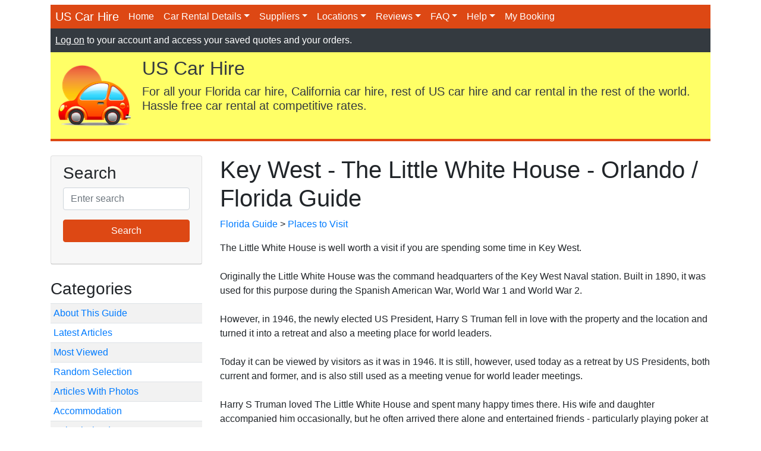

--- FILE ---
content_type: text/html; charset=utf-8
request_url: https://uscarhire.com/florida-trips/key-west-the-little-white-house.aspx
body_size: 8283
content:

<!DOCTYPE html>
<html lang="en">
	<head><title>
	Key West - The Little White House - Orlando / Florida Guide
</title><meta name="author" content="Orlando Villas Ltd" />

		<!-- Required meta tags -->
		<meta charset="utf-8" /><meta name="viewport" content="width=device-width, initial-scale=1, shrink-to-fit=no" />

		<!-- Bootstrap CSS -->
		<link rel="stylesheet" href="https://stackpath.bootstrapcdn.com/bootstrap/4.4.1/css/bootstrap.min.css" integrity="sha384-Vkoo8x4CGsO3+Hhxv8T/Q5PaXtkKtu6ug5TOeNV6gBiFeWPGFN9MuhOf23Q9Ifjh" crossorigin="anonymous" /><link rel="stylesheet" href="/assets/css/bootstrap-color.css" />

		<script src="https://ajax.googleapis.com/ajax/libs/jquery/3.5.1/jquery.min.js"></script>
		<script src="https://cdn.jsdelivr.net/npm/bootstrap@4.5.3/dist/js/bootstrap.bundle.min.js" integrity="sha384-ho+j7jyWK8fNQe+A12Hb8AhRq26LrZ/JpcUGGOn+Y7RsweNrtN/tE3MoK7ZeZDyx" crossorigin="anonymous"></script>

		<script src="https://kit.fontawesome.com/66f3da8083.js" crossorigin="anonymous"></script>
	<meta name="Description" content="Key West - The Little White House - The Little White House is well worth a visit if you are spending some time in Key West.   Originally the Little White House was the command headquarters of the Key West Naval station. Built in 1890, it was used for this purpose during the Spanish Ame ..." /></head>
	<body>
	<form name="frmMain" method="post" action="/florida-trips/key-west-the-little-white-house.aspx" id="frmMain">
<div>
<input type="hidden" name="sm1_HiddenField" id="sm1_HiddenField" value="" />
<input type="hidden" name="__EVENTTARGET" id="__EVENTTARGET" value="" />
<input type="hidden" name="__EVENTARGUMENT" id="__EVENTARGUMENT" value="" />
<input type="hidden" name="__VIEWSTATEID" id="__VIEWSTATEID" value="3d4d77ae-846f-4b5e-9284-355249f306f3" />
<input type="hidden" name="__VIEWSTATE" id="__VIEWSTATE" value="" />
</div>

<script type="text/javascript">
//<![CDATA[
var theForm = document.forms['frmMain'];
function __doPostBack(eventTarget, eventArgument) {
    if (!theForm.onsubmit || (theForm.onsubmit() != false)) {
        theForm.__EVENTTARGET.value = eventTarget;
        theForm.__EVENTARGUMENT.value = eventArgument;
        theForm.submit();
    }
}
//]]>
</script>


<script src="https://ajax.aspnetcdn.com/ajax/4.6/1/WebForms.js" type="text/javascript"></script>
<script type="text/javascript">
//<![CDATA[
window.WebForm_PostBackOptions||document.write('<script type="text/javascript" src="/WebResource.axd?d=vQ9bhiPdmFuHtB7SqdL97UaPcFXPMJDQSGxY9P9orJAtMxlZUgYutHnTP992rpicCb6uLvOHu3xsq6006VzXYM6-4SWt96dQpN3uHcM2mcM1&amp;t=636776545224055265"><\/script>');//]]>
</script>



<script src="https://ajax.aspnetcdn.com/ajax/4.5.1/1/MicrosoftAjax.js" type="text/javascript"></script>
<script type="text/javascript">
//<![CDATA[
(window.Sys && Sys._Application && Sys.Observer)||document.write('<script type="text/javascript" src="../Scripts/WebForms/MsAjax/MicrosoftAjax.js"><\/script>');//]]>
</script>

<script type="text/javascript">
//<![CDATA[
if (typeof(Sys) === 'undefined') throw new Error('ASP.NET Ajax client-side framework failed to load.');
//]]>
</script>

<script src="https://ajax.aspnetcdn.com/ajax/4.5.1/1/MicrosoftAjaxWebForms.js" type="text/javascript"></script>
<script type="text/javascript">
//<![CDATA[
(window.Sys && Sys.WebForms)||document.write('<script type="text/javascript" src="../Scripts/WebForms/MsAjax/MicrosoftAjaxWebForms.js"><\/script>');//]]>
</script>

<div>

	<input type="hidden" name="__EVENTVALIDATION" id="__EVENTVALIDATION" value="/wEdAAOvVXD1oYELeveMr0vHCmYPHyNvQYuj4yCuNUMRsID2LG+RXDamqmfc3RqD7PcRXm9fhPhu9GRsfkn21MfMnoYLa6PlbNFL0t/i6UzxuPtV+A==" />
</div>
	<script type="text/javascript">
//<![CDATA[
Sys.WebForms.PageRequestManager._initialize('sm1', 'frmMain', [], [], [], 90, '');
//]]>
</script>

		

<!-- Facebook Pixel Code -->
<script>
    !function (f, b, e, v, n, t, s) {
        if (f.fbq) return; n = f.fbq = function () {
            n.callMethod ?
            n.callMethod.apply(n, arguments) : n.queue.push(arguments)
        };
        if (!f._fbq) f._fbq = n; n.push = n; n.loaded = !0; n.version = '2.0';
        n.queue = []; t = b.createElement(e); t.async = !0;
        t.src = v; s = b.getElementsByTagName(e)[0];
        s.parentNode.insertBefore(t, s)
    }(window, document, 'script',
        'https://connect.facebook.net/en_US/fbevents.js');
    fbq('init', '1060604174953725');
    fbq('track', 'PageView');
</script>
<noscript>
    <img height="1" width="1" src="https://www.facebook.com/tr?id=1060604174953725&ev=PageView&noscript=1" />
</noscript>
<!-- End Facebook Pixel Code -->
<!-- Start Header -->


<div class="container">
    <div class="row">
        <div class="col-sm">
            <nav class="navbar navbar-expand-lg navbar-dark navbar-bg-color p-0 mt-2">
                <a class="navbar-brand p-0 m-0 pl-2 pr-2" href="/">US Car Hire</a>
                <button class="navbar-toggler navbar-dark bg-dark text-right" type="button" data-toggle="collapse" data-target="#navbarNav">
                    <span class="navbar-toggler-icon"></span>
                </button>

                <div class="collapse navbar-collapse w-100" id="navbarNav">
                    <ul class="navbar-nav mr-auto">
                        <li class="nav-item active">
                            <a class="nav-link" href="/">Home</a>
                        </li>
                        <li class="nav-item active dropdown">
                            <a class="nav-link dropdown-toggle" href="#" id="detailsDropdown" role="button" data-toggle="dropdown" aria-haspopup="true" aria-expanded="false">Car Rental Details</a>
                            <div class="dropdown-menu" aria-labelledby="detailsDropdown">
                                <a class="dropdown-item" href="/cartypes.aspx">Car Details</a>
                                <a class="dropdown-item" href="/hiretypes.aspx">Hire Options and Insurances</a>
                                <div class="dropdown-divider"></div>
                                <a class="dropdown-item" href="/prestige-car-hire-florida.aspx">Prestige Car Hire</a>
                                <a class="dropdown-item" href="/worldwide/">International Car Hire</a>
                                <div class="dropdown-divider"></div>
                                <a class="dropdown-item" href="/carrentaldomestic.aspx">US / Canadian Licence Holders</a>
                                <div class="dropdown-divider"></div>
                                <a class="dropdown-item" href="/alamo-kiosks-express-pickup.aspx">Alamo Kiosks</a>
                                <a class="dropdown-item" href="/alamokiosks.aspx">Alamo Kiosk Guide</a>
                                <a class="dropdown-item" href="/choice-locations.aspx">Choice Locations</a>
                            </div>
                        </li>
                        <li class="nav-item active dropdown">
                            <a class="nav-link dropdown-toggle" href="#" id="suppliersDropdown" role="button" data-toggle="dropdown" aria-haspopup="true" aria-expanded="false">Suppliers</a>
                            <div class="dropdown-menu" aria-labelledby="suppliersDropdown">
                                <a class="dropdown-item" href="/supplier-comparison.aspx">Supplier Comparison</a>
                                <a class="dropdown-item" href="/carhiresuppliercomparison.aspx">Supplier Details</a>
                            </div>
                        </li>
                        <li class="nav-item active dropdown">
                            <a class="nav-link dropdown-toggle" href="#" id="locationsDropdown" role="button" data-toggle="dropdown" aria-haspopup="true" aria-expanded="false">Locations</a>
                            <div class="dropdown-menu" aria-labelledby="locationsDropdown">
                                <a class="dropdown-item" href="/uscarhire.aspx">USA locations</a>
                                <a class="dropdown-item" href="/worldwide/">Worldwide locations</a>
                            </div>
                        </li>
                        <li class="nav-item active dropdown">
                            <a class="nav-link dropdown-toggle" href="#" id="reviewsDropdown" role="button" data-toggle="dropdown" aria-haspopup="true" aria-expanded="false">Reviews</a>
                            <div class="dropdown-menu" aria-labelledby="reviewsDropdown">
                                <a class="dropdown-item" href="/reviews/aa-all-suppliers/aaaa-all-car-types/0-all-pickup-locations/1.aspx">Reviews</a>
                                <a class="dropdown-item" href="/testimonials/1.aspx">Testimonials</a>
                            </div>
                        </li>
                        <li class="nav-item active dropdown">
                            <a class="nav-link dropdown-toggle" href="#" id="faqDropdown" role="button" data-toggle="dropdown" aria-haspopup="true" aria-expanded="false">FAQ</a>
                            <div class="dropdown-menu" aria-labelledby="faqDropdown">
                                <a class="dropdown-item" href="/faq.aspx">FAQ - International Customers</a>
                                <a class="dropdown-item" href="/faqdomestic.aspx">FAQ - US and Canadian Licence Holders</a>
                            </div>
                        </li>
                        <li class="nav-item active dropdown">
                            <a class="nav-link dropdown-toggle" href="#" id="helpDropdown" role="button" data-toggle="dropdown" aria-haspopup="true" aria-expanded="false">Help</a>
                            <div class="dropdown-menu" aria-labelledby="helpDropdown">
                                <a class="dropdown-item" href="/contact.aspx">Contact Us</a>
                                <div class="dropdown-divider"></div>
                                <a class="dropdown-item" href="/terms.aspx">Terms and Conditions</a>
                                <a class="dropdown-item" href="/termsdomestic.aspx">Terms - US and Canadian Licence Holders</a>
                                <div class="dropdown-divider"></div>
                                <a class="dropdown-item" href="/florida-trips/cat_about_this_guide.aspx">Travel Guide</a>
                                <a class="dropdown-item" href="/sitemap.aspx">Site Map</a>
                            </div>
                        </li>
                        <li class="nav-item active">
                            <!-- <a class="nav-link" href="/accessmyorder.aspx">My Booking</a> -->
                            <a class="nav-link" href="/account/orders/">My Booking</a>
                        </li>
                    </ul>
                </div>
            </nav>
        </div>
    </div>

    <div class="bg-dark text-white p-2 mb-0">
        <span id="ctlHeader_lblUser"><a href="/userlogon.aspx" class="text-white text-decoration">Log on</a> to your account and access your saved quotes and your orders.</a></span>
        <span id="ctlHeader_lblSubMenu"></span>
    </div>

    
    <div class="d-none d-sm-block d-md-block d-lg-block">
        <div class="d-flex bg-yellow">
            <div class="p-2">
                <a href="/">
                    <img src="/assets/img/usch-logo.png" alt="Florida Hire Car" class="img-fluid" height="100px" /></a>
            </div>
            <div class="p-2 w-100">
                <h2 class="display-6 align-middle text-dark">US Car Hire</h2>
                <h3 class="lead d-none d-sm-block">For all your Florida car hire, California car hire, rest of US car hire and car rental in the rest of the world. Hassle free car rental at competitive rates.</h3>
            </div>
        </div>

        <hr class="headerSeparator p-0 m-0" />
    </div>
    

    <div class="mb-4"></div>
</div>
<!-- End Header -->


		<div class="container">
			<div class="row">
				<div class="col-md-3">
					
<div class="card mb-4">
	<div class="card-header">
		<h3>Search</h3>

		<div class="form-group">
			<input name="ctl07$txtSearch" type="text" id="ctl07_txtSearch" Placeholder="Enter search" class="form-control" />
		</div>

		<input type="submit" name="ctl07$btnSearch" value="Search" id="ctl07_btnSearch" class="btn btn-warning w-100 mb-4" />
	</div>
</div>

<h3>Categories</h3>

<table class="table table-sm table-striped"><tr><td><a href="/florida-trips/cat_about_this_guide.aspx" class="FGmenu">About This Guide</a></td></tr><tr><td><a href="/florida-trips/latest.aspx" class="FGmenu">Latest Articles</a></td></tr><tr><td><a href="/florida-trips/viewed.aspx" class="FGmenu">Most Viewed</a></td></tr><tr><td><a href="/florida-trips/random.aspx" class="FGmenu">Random Selection</a></td></tr><tr><td><a href="/florida-trips/photos.aspx" class="FGmenu">Articles With Photos</a></td></tr><tr><td><a href="/florida-trips/cat_accommodation-1.aspx" class="FGmenu">Accommodation                                                                                       </a></td></tr><tr><td><a href="/florida-trips/cat_animal_kingdom-1.aspx" class="FGmenu">Animal Kingdom                                                                                      </a></td></tr><tr><td><a href="/florida-trips/cat_days_out-1.aspx" class="FGmenu">Days Out                                                                                            </a>&nbsp;&nbsp;page <a href="/florida-trips/cat_days_out-1.aspx">1</a> / <a href="/florida-trips/cat_days_out-2.aspx">2</a> / <a href="/florida-trips/cat_days_out-3.aspx">3</a></td></tr><tr><td><a href="/florida-trips/cat_dining-1.aspx" class="FGmenu">Dining                                                                                              </a>&nbsp;&nbsp;page <a href="/florida-trips/cat_dining-1.aspx">1</a> / <a href="/florida-trips/cat_dining-2.aspx">2</a> / <a href="/florida-trips/cat_dining-3.aspx">3</a> / <a href="/florida-trips/cat_dining-4.aspx">4</a></td></tr><tr><td><a href="/florida-trips/cat_discovery_cove-1.aspx" class="FGmenu">Discovery Cove                                                                                      </a></td></tr><tr><td><a href="/florida-trips/cat_disney_general-1.aspx" class="FGmenu">Disney General                                                                                      </a></td></tr><tr><td><a href="/florida-trips/cat_disney_parks-1.aspx" class="FGmenu">Disney Parks                                                                                        </a></td></tr><tr><td><a href="/florida-trips/cat_epcot-1.aspx" class="FGmenu">Epcot                                                                                               </a></td></tr><tr><td><a href="/florida-trips/cat_florida_history-1.aspx" class="FGmenu">Florida History                                                                                     </a></td></tr><tr><td><a href="/florida-trips/cat_golf-1.aspx" class="FGmenu">Golf                                                                                                </a></td></tr><tr><td><a href="/florida-trips/cat_tips-1.aspx" class="FGmenu">Hints and Tips                                                                                      </a>&nbsp;&nbsp;page <a href="/florida-trips/cat_tips-1.aspx">1</a> / <a href="/florida-trips/cat_tips-2.aspx">2</a></td></tr><tr><td><a href="/florida-trips/cat_mgm_studios-1.aspx" class="FGmenu">Hollywood Studios                                                                                   </a></td></tr><tr><td><a href="/florida-trips/cat_magic_kingdom-1.aspx" class="FGmenu">Magic Kingdom                                                                                       </a></td></tr><tr><td><a href="/florida-trips/cat_misellaneous-1.aspx" class="FGmenu">Miscellaneous                                                                                       </a>&nbsp;&nbsp;page <a href="/florida-trips/cat_misellaneous-1.aspx">1</a> / <a href="/florida-trips/cat_misellaneous-2.aspx">2</a></td></tr><tr><td><a href="/florida-trips/cat_night_life-1.aspx" class="FGmenu">Night Life                                                                                          </a></td></tr><tr><td><a href="/florida-trips/cat_other_activities-1.aspx" class="FGmenu">Other Activities                                                                                    </a>&nbsp;&nbsp;page <a href="/florida-trips/cat_other_activities-1.aspx">1</a> / <a href="/florida-trips/cat_other_activities-2.aspx">2</a></td></tr><tr><td><a href="/florida-trips/cat_other_florida-1.aspx" class="FGmenu">Other Florida                                                                                       </a>&nbsp;&nbsp;page <a href="/florida-trips/cat_other_florida-1.aspx">1</a> / <a href="/florida-trips/cat_other_florida-2.aspx">2</a> / <a href="/florida-trips/cat_other_florida-3.aspx">3</a> / <a href="/florida-trips/cat_other_florida-4.aspx">4</a> / <a href="/florida-trips/cat_other_florida-5.aspx">5</a> / <a href="/florida-trips/cat_other_florida-6.aspx">6</a></td></tr><tr><td><a href="/florida-trips/cat_other_parks-1.aspx" class="FGmenu">Other Parks                                                                                         </a></td></tr><tr><td><a href="/florida-trips/cat_owner_diary-1.aspx" class="FGmenu">Owners Vacation Diary                                                                               </a></td></tr><tr><td><a href="/florida-trips/cat_places_to_visit-1.aspx" class="FGmenu">Places to Visit                                                                                     </a>&nbsp;&nbsp;page <a href="/florida-trips/cat_places_to_visit-1.aspx">1</a> / <a href="/florida-trips/cat_places_to_visit-2.aspx">2</a> / <a href="/florida-trips/cat_places_to_visit-3.aspx">3</a> / <a href="/florida-trips/cat_places_to_visit-4.aspx">4</a> / <a href="/florida-trips/cat_places_to_visit-5.aspx">5</a></td></tr><tr><td><a href="/florida-trips/cat_planning_your_trip-1.aspx" class="FGmenu">Planning your Trip                                                                                  </a></td></tr><tr><td><a href="/florida-trips/cat_sea_world-1.aspx" class="FGmenu">Sea World                                                                                           </a></td></tr><tr><td><a href="/florida-trips/cat_shopping-1.aspx" class="FGmenu">Shopping                                                                                            </a>&nbsp;&nbsp;page <a href="/florida-trips/cat_shopping-1.aspx">1</a> / <a href="/florida-trips/cat_shopping-2.aspx">2</a> / <a href="/florida-trips/cat_shopping-3.aspx">3</a></td></tr><tr><td><a href="/florida-trips/cat_shows-1.aspx" class="FGmenu">Shows                                                                                               </a></td></tr><tr><td><a href="/florida-trips/cat_sports_recreation-1.aspx" class="FGmenu">Sports and Recreation                                                                               </a></td></tr><tr><td><a href="/florida-trips/cat_state_parks-1.aspx" class="FGmenu">State Parks                                                                                         </a></td></tr><tr><td><a href="/florida-trips/cat_travelling-1.aspx" class="FGmenu">Travelling                                                                                          </a>&nbsp;&nbsp;page <a href="/florida-trips/cat_travelling-1.aspx">1</a> / <a href="/florida-trips/cat_travelling-2.aspx">2</a> / <a href="/florida-trips/cat_travelling-3.aspx">3</a> / <a href="/florida-trips/cat_travelling-4.aspx">4</a> / <a href="/florida-trips/cat_travelling-5.aspx">5</a> / <a href="/florida-trips/cat_travelling-6.aspx">6</a> / <a href="/florida-trips/cat_travelling-7.aspx">7</a> / <a href="/florida-trips/cat_travelling-8.aspx">8</a> / <a href="/florida-trips/cat_travelling-9.aspx">9</a> / <a href="/florida-trips/cat_travelling-10.aspx">10</a> / <a href="/florida-trips/cat_travelling-11.aspx">11</a> / <a href="/florida-trips/cat_travelling-12.aspx">12</a> / <a href="/florida-trips/cat_travelling-13.aspx">13</a> / <a href="/florida-trips/cat_travelling-14.aspx">14</a> / <a href="/florida-trips/cat_travelling-15.aspx">15</a> / <a href="/florida-trips/cat_travelling-16.aspx">16</a> / <a href="/florida-trips/cat_travelling-17.aspx">17</a> / <a href="/florida-trips/cat_travelling-18.aspx">18</a> / <a href="/florida-trips/cat_travelling-19.aspx">19</a> / <a href="/florida-trips/cat_travelling-20.aspx">20</a></td></tr><tr><td><a href="/florida-trips/cat_universal-1.aspx" class="FGmenu">Universal Parks                                                                                     </a></td></tr><tr><td><a href="/florida-trips/cat_water_parks-1.aspx" class="FGmenu">Water Parks                                                                                         </a></td></tr></table>
				</div>
				<div class="col-md-9">
					<h1>Key West - The Little White House - Orlando / Florida Guide</h1>
					<p><a href="/florida-trips/cat_about_this_guide.aspx">Florida Guide</a> > <a href="/florida-trips/cat_places_to_visit-1.aspx">Places to Visit</a></p>

					

					The Little White House is well worth a visit if you are spending some time in Key West. <br><br>Originally the Little White House was the command headquarters of the Key West Naval station. Built in 1890, it was used for this purpose during the Spanish American War, World War 1 and World War 2. <br><br>However, in 1946, the newly elected US President, Harry S Truman fell in love with the property and the location and turned it into a retreat and also a meeting place for world leaders. <br><br>Today it can be viewed by visitors as it was in 1946. It is still, however, used today as a retreat by US Presidents, both current and former, and is also still used as a meeting venue for world leader meetings. <br><br>Harry S Truman loved The Little White House and spent many happy times there. His wife and daughter accompanied him occasionally, but he often arrived there alone and entertained friends - particularly playing poker at a specially made table. Gambling at that time was a real no-no for someone with such a high profile and so the table was made in a way that enabled it to be reversed and look as though it was a normal table when not being used! Apparently one visitor who played poker with the President at this table was Winston Churchill. <br><br>Harry S Truman loved Key West, and could often be seen driving around and mingling with the local people. <br><br>The Little White House in as interesting glimpse into life over 50 years ago. The furniture is all original - you can see the bedroom where the President slept, his lounge where he relaxed, the dining table where he ate and also of course the poker table and bar area where he spent many happy hours! <br><br>Today many former US Presidents and other politial dignatories use the home and recent visitors include Bill &amp; Hilary Clinton, Colin Powell &amp; Jimmy Carter. <br><br>The House originally looked out onto the ocean - which seems quite unbelievable as there is a large building now between the house and the ocean! Land was in fact recaliamed many years ago - and I have to say I thought it was a shame that the original outlook has gone! <br><br>There is a guided tour of the house, which is well worth doing and a musuem and exhibition detailing the history. <br><br>All in all a very worthwhile visit - and will take at most between 1 and 2 hours of your time.<p class="mt-4"><i>Viewed 7310 times.</i></p><div class="alert alert-info">We aim to provide accurate and useful information, but if you feel anything provided here is not accurate or out of date, please email us with the address of the page concerned and any comments so we can amend as necessary.</div>

					<!-- Start photo section -->
					<span id="lblFloridaGuidePhotosCopyright"></span>

					<h3>Villa Owners: Upload A Photo To This Article</h3>
					<p>To upload a photo for consideration, <a href="https://www.villatools.com/OwnersArea/FGUploadPhoto.aspx?aid=3174" target="_blank" rel="nofollow">click here</a>. Please only submit photos relevant to this article.</p>
					<!-- End photo section -->

					<h3>Other Articles Viewed</h3><p>The following articles were also viewed by people who looked at this one:</p><ul><li><a href="/florida-trips/a-leisurely-day-in-the-cocoa-beach-area-part-2.aspx">A Leisurely Day in the Cocoa Beach Area Part 2</a></li><li><a href="/florida-trips/canada-coast-to-coast-by-train-part-3.aspx">Canada: Coast to coast by train – Part 3</a></li><li><a href="/florida-trips/floridas-beaches.aspx">Florida's Beaches</a></li><li><a href="/florida-trips/punta-gorde.aspx">A day out in Punta Gorda</a></li><li><a href="/florida-trips/floridas-most-beautiful-beaches.aspx">Three of Florida’s Most Beautiful Beaches</a></li></ul>
				</div>
			</div>
		</div>

		
<!-- Start footer -->
<div class="container mt-4">
	<div class="row">
	    <div class="col-sm">
	    	<footer>
	    		<div class="page-footer bg-dark text-white mt-0 p-4">
	                <div class="row">
	                    <div class="col-sm">
	                    	<ul class="unstyled">
	                    		<li><a class="text-white" href="/">Home</a></li>
	                    		<li><a class="text-white" href="/cartypes.aspx">Car Types</a></li>
	                    		<li><a class="text-white" href="/hiretypes.aspx">Hire Options</a></li>
	                    		<li><a class="text-white" href="/uscarhire.aspx">US Car Hire Locations</a></li>
	                    		<li><a class="text-white" href="/worldwide/">Worldwide Car Rental Locations</a></li>
	    	                </ul>
	    				</div>
	    				<div class="col-sm">
	                    	<ul class="unstyled">
	                    		<li><a class="text-white" href="/alamo-kiosks-express-pickup.aspx">Alamo Kiosks</a></li>
	                    		<li><a class="text-white" href="/alamokiosks.aspx">Alamo Kiosk Guide</a></li>
	                    		<li><a class="text-white" href="/choice-locations.aspx">Choice Locations</a></li>
	                    		<li><a class="text-white" href="/florida-trips/cat_about_this_guide.aspx">Travel Guide</a></li>
	    	                </ul>
	    				</div>
	                    <div class="col-sm">
	                    	 <ul class="unstyled">
	                    		<li><a class="text-white" href="/contact.aspx">Contact Us</a></li>
	                    		<li><a class="text-white" href="/faq.aspx">FAQ</a></li>
	                    		<li><a class="text-white" href="/terms.aspx">Terms and Conditions</a></li>
	                    		<li><a class="text-white" href="/testimonials/1.aspx">Testimonials</a></li>
	                    		<li><a class="text-white" href="/privacy.aspx">Privacy Policy</a></li>
	    	                </ul>
	                    </div>
	                </div>
	            </div>
	          	<div class="page-footer bg-warning p-4">
			  		Copyright &copy; 2026, US Car Hire, a member of the Orlando Villas Ltd Group. All rights reserved.
			  		<br />
	                <a href="/copyright.aspx" class="bg-warning text-decoration">Copyright Policy</a> | <a href="/privacy.aspx" class="bg-warning text-decoration">Privacy Policy</a>
	          	</div>
	    	</footer>
	    </div>
	</div>
</div>
<!-- End footer -->

<!-- Global site tag (gtag.js) - Google Analytics -->
<script async src="https://www.googletagmanager.com/gtag/js?id=G-Z0S6N0XS3S"></script>
<script>
  window.dataLayer = window.dataLayer || [];
  function gtag(){dataLayer.push(arguments);}
  gtag('js', new Date());

  gtag('config', 'G-Z0S6N0XS3S');
</script>
	

<script type="text/javascript">
//<![CDATA[
(function() {var fn = function() {$get("sm1_HiddenField").value = '';Sys.Application.remove_init(fn);};Sys.Application.add_init(fn);})();//]]>
</script>
</form>
	</body>
</html>
